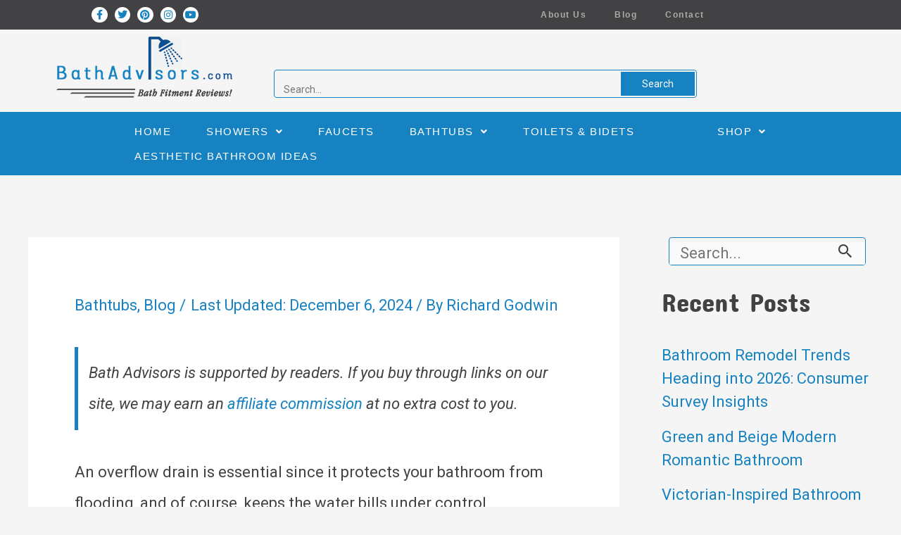

--- FILE ---
content_type: text/css
request_url: https://bathadvisors.com/wp-content/uploads/elementor/css/post-3605.css?ver=1746434174
body_size: 2288
content:
.elementor-3605 .elementor-element.elementor-element-d27102b > .elementor-container > .elementor-column > .elementor-widget-wrap{align-content:center;align-items:center;}.elementor-3605 .elementor-element.elementor-element-d27102b:not(.elementor-motion-effects-element-type-background), .elementor-3605 .elementor-element.elementor-element-d27102b > .elementor-motion-effects-container > .elementor-motion-effects-layer{background-color:#424143;}.elementor-3605 .elementor-element.elementor-element-d27102b > .elementor-container{min-height:40px;}.elementor-3605 .elementor-element.elementor-element-d27102b{transition:background 0.3s, border 0.3s, border-radius 0.3s, box-shadow 0.3s;}.elementor-3605 .elementor-element.elementor-element-d27102b > .elementor-background-overlay{transition:background 0.3s, border-radius 0.3s, opacity 0.3s;}.elementor-3605 .elementor-element.elementor-element-75bde16 .elementor-repeater-item-0830c57.elementor-social-icon{background-color:#FFFFFF;}.elementor-3605 .elementor-element.elementor-element-75bde16 .elementor-repeater-item-0830c57.elementor-social-icon i{color:#1682C2;}.elementor-3605 .elementor-element.elementor-element-75bde16 .elementor-repeater-item-0830c57.elementor-social-icon svg{fill:#1682C2;}.elementor-3605 .elementor-element.elementor-element-75bde16 .elementor-repeater-item-e2023b6.elementor-social-icon{background-color:#FFFFFF;}.elementor-3605 .elementor-element.elementor-element-75bde16 .elementor-repeater-item-e2023b6.elementor-social-icon i{color:#1682C2;}.elementor-3605 .elementor-element.elementor-element-75bde16 .elementor-repeater-item-e2023b6.elementor-social-icon svg{fill:#1682C2;}.elementor-3605 .elementor-element.elementor-element-75bde16 .elementor-repeater-item-9a82754.elementor-social-icon{background-color:#FFFFFF;}.elementor-3605 .elementor-element.elementor-element-75bde16 .elementor-repeater-item-9a82754.elementor-social-icon i{color:#1682C2;}.elementor-3605 .elementor-element.elementor-element-75bde16 .elementor-repeater-item-9a82754.elementor-social-icon svg{fill:#1682C2;}.elementor-3605 .elementor-element.elementor-element-75bde16 .elementor-repeater-item-7bb095a.elementor-social-icon{background-color:#FFFFFF;}.elementor-3605 .elementor-element.elementor-element-75bde16 .elementor-repeater-item-7bb095a.elementor-social-icon i{color:#1682C2;}.elementor-3605 .elementor-element.elementor-element-75bde16 .elementor-repeater-item-7bb095a.elementor-social-icon svg{fill:#1682C2;}.elementor-3605 .elementor-element.elementor-element-75bde16{--grid-template-columns:repeat(0, auto);--icon-size:14px;--grid-column-gap:10px;--grid-row-gap:0px;}.elementor-3605 .elementor-element.elementor-element-75bde16 .elementor-widget-container{text-align:right;}.elementor-3605 .elementor-element.elementor-element-75bde16 .elementor-social-icon{background-color:#FFFFFF;--icon-padding:0.3em;}.elementor-3605 .elementor-element.elementor-element-75bde16 .elementor-social-icon i{color:#1682C2;}.elementor-3605 .elementor-element.elementor-element-75bde16 .elementor-social-icon svg{fill:#1682C2;}.elementor-3605 .elementor-element.elementor-element-75bde16 .elementor-social-icon:hover{background-color:#1682C2;}.elementor-3605 .elementor-element.elementor-element-75bde16 .elementor-social-icon:hover i{color:#FFFFFF;}.elementor-3605 .elementor-element.elementor-element-75bde16 .elementor-social-icon:hover svg{fill:#FFFFFF;}.elementor-bc-flex-widget .elementor-3605 .elementor-element.elementor-element-f468dac.elementor-column .elementor-widget-wrap{align-items:center;}.elementor-3605 .elementor-element.elementor-element-f468dac.elementor-column.elementor-element[data-element_type="column"] > .elementor-widget-wrap.elementor-element-populated{align-content:center;align-items:center;}.elementor-widget-uael-nav-menu ul.uael-nav-menu .menu-item a.uael-menu-item.elementor-button{background-color:var( --e-global-color-accent );}.elementor-widget-uael-nav-menu ul.uael-nav-menu .menu-item a.uael-menu-item.elementor-button:hover{background-color:var( --e-global-color-accent );}.elementor-widget-uael-nav-menu .menu-item a.uael-menu-item{font-family:var( --e-global-typography-primary-font-family ), Sans-serif;font-weight:var( --e-global-typography-primary-font-weight );}.elementor-widget-uael-nav-menu .menu-item a.uael-menu-item:not(.elementor-button), .elementor-widget-uael-nav-menu .sub-menu a.uael-sub-menu-item{color:var( --e-global-color-text );}.elementor-widget-uael-nav-menu .menu-item a.uael-menu-item:not(.elementor-button):hover,
								.elementor-widget-uael-nav-menu .sub-menu a.uael-sub-menu-item:hover,
								.elementor-widget-uael-nav-menu .menu-item.current-menu-item a.uael-menu-item:not(.elementor-button),
								.elementor-widget-uael-nav-menu .menu-item a.uael-menu-item.highlighted:not(.elementor-button),
								.elementor-widget-uael-nav-menu .menu-item a.uael-menu-item:not(.elementor-button):focus{color:var( --e-global-color-accent );}.elementor-widget-uael-nav-menu .uael-nav-menu-layout:not(.uael-pointer__framed) .menu-item.parent a.uael-menu-item:before,
								.elementor-widget-uael-nav-menu .uael-nav-menu-layout:not(.uael-pointer__framed) .menu-item.parent a.uael-menu-item:after{background-color:var( --e-global-color-accent );}.elementor-widget-uael-nav-menu .uael-nav-menu-layout:not(.uael-pointer__framed) .menu-item.parent .sub-menu .uael-has-submenu-container a:after{background-color:var( --e-global-color-accent );}.elementor-widget-uael-nav-menu .uael-pointer__framed .menu-item.parent a.uael-menu-item:before,
								.elementor-widget-uael-nav-menu .uael-pointer__framed .menu-item.parent a.uael-menu-item:after{border-color:var( --e-global-color-accent );}.elementor-widget-uael-nav-menu .sub-menu li a.uael-sub-menu-item,
							.elementor-widget-uael-nav-menu nav.uael-dropdown li a.uael-menu-item,
							.elementor-widget-uael-nav-menu nav.uael-dropdown li a.uael-sub-menu-item,
							.elementor-widget-uael-nav-menu nav.uael-dropdown-expandible li a.uael-menu-item{font-family:var( --e-global-typography-accent-font-family ), Sans-serif;font-weight:var( --e-global-typography-accent-font-weight );}.elementor-widget-uael-nav-menu .uael-nav-menu__toggle .uael-nav-menu-label{color:var( --e-global-color-text );}.elementor-widget-uael-nav-menu .menu-item a.uael-menu-item.elementor-button{font-family:var( --e-global-typography-primary-font-family ), Sans-serif;font-weight:var( --e-global-typography-primary-font-weight );}.elementor-3605 .elementor-element.elementor-element-3424665 .menu-item a.uael-menu-item,.elementor-3605 .elementor-element.elementor-element-3424665 .menu-item a.uael-sub-menu-item{padding-left:15px;padding-right:15px;}.elementor-3605 .elementor-element.elementor-element-3424665 .menu-item a.uael-menu-item, .elementor-3605 .elementor-element.elementor-element-3424665 .menu-item a.uael-sub-menu-item{padding-top:0px;padding-bottom:0px;}body:not(.rtl) .elementor-3605 .elementor-element.elementor-element-3424665 .uael-nav-menu__layout-horizontal .uael-nav-menu > li.menu-item:not(:last-child){margin-right:10px;}body.rtl .elementor-3605 .elementor-element.elementor-element-3424665 .uael-nav-menu__layout-horizontal .uael-nav-menu > li.menu-item:not(:last-child){margin-left:10px;}.elementor-3605 .elementor-element.elementor-element-3424665 nav:not(.uael-nav-menu__layout-horizontal) .uael-nav-menu > li.menu-item:not(:last-child){margin-bottom:0;}.elementor-3605 .elementor-element.elementor-element-3424665 ul.sub-menu{width:220px;}.elementor-3605 .elementor-element.elementor-element-3424665 .sub-menu li a.uael-sub-menu-item,
						.elementor-3605 .elementor-element.elementor-element-3424665 nav.uael-dropdown li a.uael-menu-item,
						.elementor-3605 .elementor-element.elementor-element-3424665 nav.uael-dropdown li a.uael-sub-menu-item,
						.elementor-3605 .elementor-element.elementor-element-3424665 nav.uael-dropdown-expandible li a.uael-menu-item,
						.elementor-3605 .elementor-element.elementor-element-3424665 nav.uael-dropdown-expandible li a.uael-sub-menu-item{padding-left:15px;padding-right:15px;}.elementor-3605 .elementor-element.elementor-element-3424665 .sub-menu a.uael-sub-menu-item,
						 .elementor-3605 .elementor-element.elementor-element-3424665 nav.uael-dropdown li a.uael-menu-item,
						 .elementor-3605 .elementor-element.elementor-element-3424665 nav.uael-dropdown li a.uael-sub-menu-item,
						 .elementor-3605 .elementor-element.elementor-element-3424665 nav.uael-dropdown-expandible li a.uael-menu-item,
						 .elementor-3605 .elementor-element.elementor-element-3424665 nav.uael-dropdown-expandible li a.uael-sub-menu-item{padding-top:15px;padding-bottom:15px;}.elementor-3605 .elementor-element.elementor-element-3424665 > .elementor-widget-container{margin:0px 250px 0px 0px;}.elementor-3605 .elementor-element.elementor-element-3424665 .menu-item a.uael-menu-item{font-family:"Helvetica", Sans-serif;font-size:12px;font-weight:600;letter-spacing:1.5px;}.elementor-3605 .elementor-element.elementor-element-3424665 .menu-item a.uael-menu-item:not(.elementor-button), .elementor-3605 .elementor-element.elementor-element-3424665 .sub-menu a.uael-sub-menu-item{color:rgba(255, 255, 255, 0.56);}.elementor-3605 .elementor-element.elementor-element-3424665 .menu-item a.uael-menu-item:not(.elementor-button):hover,
								.elementor-3605 .elementor-element.elementor-element-3424665 .sub-menu a.uael-sub-menu-item:hover,
								.elementor-3605 .elementor-element.elementor-element-3424665 .menu-item.current-menu-item a.uael-menu-item:not(.elementor-button),
								.elementor-3605 .elementor-element.elementor-element-3424665 .menu-item a.uael-menu-item.highlighted:not(.elementor-button),
								.elementor-3605 .elementor-element.elementor-element-3424665 .menu-item a.uael-menu-item:not(.elementor-button):focus{color:#FFFFFF;}.elementor-3605 .elementor-element.elementor-element-3424665 .sub-menu,
								.elementor-3605 .elementor-element.elementor-element-3424665 nav.uael-dropdown,
								.elementor-3605 .elementor-element.elementor-element-3424665 .uael-nav-menu nav.uael-dropdown-expandible,
								.elementor-3605 .elementor-element.elementor-element-3424665 .uael-nav-menu nav.uael-dropdown-expandible .menu-item a.uael-menu-item,
								.elementor-3605 .elementor-element.elementor-element-3424665 .uael-nav-menu nav.uael-dropdown-expandible .menu-item .sub-menu,
								.elementor-3605 .elementor-element.elementor-element-3424665 nav.uael-dropdown .menu-item a.uael-menu-item,
								.elementor-3605 .elementor-element.elementor-element-3424665 nav.uael-dropdown .menu-item a.uael-sub-menu-item{background-color:#fff;}.elementor-3605 .elementor-element.elementor-element-3424665 .sub-menu li.menu-item:not(:last-child),
						.elementor-3605 .elementor-element.elementor-element-3424665 nav.uael-dropdown li.menu-item:not(:last-child),
						.elementor-3605 .elementor-element.elementor-element-3424665 nav.uael-dropdown-expandible li.menu-item:not(:last-child){border-bottom-style:solid;border-bottom-color:#c4c4c4;border-bottom-width:1px;}.elementor-widget-image .widget-image-caption{color:var( --e-global-color-text );font-family:var( --e-global-typography-text-font-family ), Sans-serif;font-weight:var( --e-global-typography-text-font-weight );}.elementor-3605 .elementor-element.elementor-element-6bd02ce{text-align:left;}.elementor-bc-flex-widget .elementor-3605 .elementor-element.elementor-element-ae3b759.elementor-column .elementor-widget-wrap{align-items:flex-end;}.elementor-3605 .elementor-element.elementor-element-ae3b759.elementor-column.elementor-element[data-element_type="column"] > .elementor-widget-wrap.elementor-element-populated{align-content:flex-end;align-items:flex-end;}.elementor-3605 .elementor-element.elementor-element-69244b3 > .elementor-widget-container{padding:0px 0px 0px 0px;}.elementor-bc-flex-widget .elementor-3605 .elementor-element.elementor-element-b88f6ce.elementor-column .elementor-widget-wrap{align-items:flex-end;}.elementor-3605 .elementor-element.elementor-element-b88f6ce.elementor-column.elementor-element[data-element_type="column"] > .elementor-widget-wrap.elementor-element-populated{align-content:flex-end;align-items:flex-end;}.elementor-3605 .elementor-element.elementor-element-ef4adfe{text-align:left;}.elementor-3605 .elementor-element.elementor-element-ef4d38d.elementor-column > .elementor-widget-wrap{justify-content:center;}.elementor-3605 .elementor-element.elementor-element-ef4d38d > .elementor-element-populated{margin:0% 13% 0% 13%;--e-column-margin-right:13%;--e-column-margin-left:13%;}.elementor-widget-navigation-menu .menu-item a.hfe-menu-item.elementor-button{background-color:var( --e-global-color-accent );font-family:var( --e-global-typography-accent-font-family ), Sans-serif;font-weight:var( --e-global-typography-accent-font-weight );}.elementor-widget-navigation-menu .menu-item a.hfe-menu-item.elementor-button:hover{background-color:var( --e-global-color-accent );}.elementor-widget-navigation-menu a.hfe-menu-item, .elementor-widget-navigation-menu a.hfe-sub-menu-item{font-family:var( --e-global-typography-primary-font-family ), Sans-serif;font-weight:var( --e-global-typography-primary-font-weight );}.elementor-widget-navigation-menu .menu-item a.hfe-menu-item, .elementor-widget-navigation-menu .sub-menu a.hfe-sub-menu-item{color:var( --e-global-color-text );}.elementor-widget-navigation-menu .menu-item a.hfe-menu-item:hover,
								.elementor-widget-navigation-menu .sub-menu a.hfe-sub-menu-item:hover,
								.elementor-widget-navigation-menu .menu-item.current-menu-item a.hfe-menu-item,
								.elementor-widget-navigation-menu .menu-item a.hfe-menu-item.highlighted,
								.elementor-widget-navigation-menu .menu-item a.hfe-menu-item:focus{color:var( --e-global-color-accent );}.elementor-widget-navigation-menu .hfe-nav-menu-layout:not(.hfe-pointer__framed) .menu-item.parent a.hfe-menu-item:before,
								.elementor-widget-navigation-menu .hfe-nav-menu-layout:not(.hfe-pointer__framed) .menu-item.parent a.hfe-menu-item:after{background-color:var( --e-global-color-accent );}.elementor-widget-navigation-menu .hfe-nav-menu-layout:not(.hfe-pointer__framed) .menu-item.parent .sub-menu .hfe-has-submenu-container a:after{background-color:var( --e-global-color-accent );}.elementor-widget-navigation-menu .hfe-pointer__framed .menu-item.parent a.hfe-menu-item:before,
								.elementor-widget-navigation-menu .hfe-pointer__framed .menu-item.parent a.hfe-menu-item:after{border-color:var( --e-global-color-accent );}
							.elementor-widget-navigation-menu .sub-menu li a.hfe-sub-menu-item,
							.elementor-widget-navigation-menu nav.hfe-dropdown li a.hfe-sub-menu-item,
							.elementor-widget-navigation-menu nav.hfe-dropdown li a.hfe-menu-item,
							.elementor-widget-navigation-menu nav.hfe-dropdown-expandible li a.hfe-menu-item,
							.elementor-widget-navigation-menu nav.hfe-dropdown-expandible li a.hfe-sub-menu-item{font-family:var( --e-global-typography-accent-font-family ), Sans-serif;font-weight:var( --e-global-typography-accent-font-weight );}.elementor-3605 .elementor-element.elementor-element-41538e8 .menu-item a.hfe-menu-item{padding-left:15px;padding-right:15px;}.elementor-3605 .elementor-element.elementor-element-41538e8 .menu-item a.hfe-sub-menu-item{padding-left:calc( 15px + 20px );padding-right:15px;}.elementor-3605 .elementor-element.elementor-element-41538e8 .hfe-nav-menu__layout-vertical .menu-item ul ul a.hfe-sub-menu-item{padding-left:calc( 15px + 40px );padding-right:15px;}.elementor-3605 .elementor-element.elementor-element-41538e8 .hfe-nav-menu__layout-vertical .menu-item ul ul ul a.hfe-sub-menu-item{padding-left:calc( 15px + 60px );padding-right:15px;}.elementor-3605 .elementor-element.elementor-element-41538e8 .hfe-nav-menu__layout-vertical .menu-item ul ul ul ul a.hfe-sub-menu-item{padding-left:calc( 15px + 80px );padding-right:15px;}.elementor-3605 .elementor-element.elementor-element-41538e8 .menu-item a.hfe-menu-item, .elementor-3605 .elementor-element.elementor-element-41538e8 .menu-item a.hfe-sub-menu-item{padding-top:15px;padding-bottom:15px;}.elementor-3605 .elementor-element.elementor-element-41538e8 ul.sub-menu{width:220px;}.elementor-3605 .elementor-element.elementor-element-41538e8 .sub-menu a.hfe-sub-menu-item,
						 .elementor-3605 .elementor-element.elementor-element-41538e8 nav.hfe-dropdown li a.hfe-menu-item,
						 .elementor-3605 .elementor-element.elementor-element-41538e8 nav.hfe-dropdown li a.hfe-sub-menu-item,
						 .elementor-3605 .elementor-element.elementor-element-41538e8 nav.hfe-dropdown-expandible li a.hfe-menu-item,
						 .elementor-3605 .elementor-element.elementor-element-41538e8 nav.hfe-dropdown-expandible li a.hfe-sub-menu-item{padding-top:15px;padding-bottom:15px;}.elementor-3605 .elementor-element.elementor-element-41538e8 .hfe-nav-menu__toggle{margin-left:auto;}.elementor-3605 .elementor-element.elementor-element-41538e8 .menu-item a.hfe-menu-item:hover,
								.elementor-3605 .elementor-element.elementor-element-41538e8 .sub-menu a.hfe-sub-menu-item:hover,
								.elementor-3605 .elementor-element.elementor-element-41538e8 .menu-item.current-menu-item a.hfe-menu-item,
								.elementor-3605 .elementor-element.elementor-element-41538e8 .menu-item a.hfe-menu-item.highlighted,
								.elementor-3605 .elementor-element.elementor-element-41538e8 .menu-item a.hfe-menu-item:focus{color:#0E4E8F;}.elementor-3605 .elementor-element.elementor-element-41538e8 .sub-menu,
								.elementor-3605 .elementor-element.elementor-element-41538e8 nav.hfe-dropdown,
								.elementor-3605 .elementor-element.elementor-element-41538e8 nav.hfe-dropdown-expandible,
								.elementor-3605 .elementor-element.elementor-element-41538e8 nav.hfe-dropdown .menu-item a.hfe-menu-item,
								.elementor-3605 .elementor-element.elementor-element-41538e8 nav.hfe-dropdown .menu-item a.hfe-sub-menu-item{background-color:#F7F9FC;}.elementor-3605 .elementor-element.elementor-element-41538e8 .hfe-nav-menu .sub-menu,
								.elementor-3605 .elementor-element.elementor-element-41538e8 nav.hfe-dropdown,
						 		.elementor-3605 .elementor-element.elementor-element-41538e8 nav.hfe-dropdown-expandible{box-shadow:0px 0px 6px 0px rgba(0,0,0,0.5);}.elementor-3605 .elementor-element.elementor-element-41538e8 .sub-menu li.menu-item:not(:last-child),
						.elementor-3605 .elementor-element.elementor-element-41538e8 nav.hfe-dropdown li.menu-item:not(:last-child),
						.elementor-3605 .elementor-element.elementor-element-41538e8 nav.hfe-dropdown-expandible li.menu-item:not(:last-child){border-bottom-style:solid;border-bottom-color:#c4c4c4;border-bottom-width:1px;}.elementor-3605 .elementor-element.elementor-element-41538e8 div.hfe-nav-menu-icon{color:#0E4E8F;}.elementor-3605 .elementor-element.elementor-element-41538e8 div.hfe-nav-menu-icon svg{fill:#0E4E8F;}.elementor-3605 .elementor-element.elementor-element-41538e8 div.hfe-nav-menu-icon:hover{color:#0E4E8F;}.elementor-3605 .elementor-element.elementor-element-41538e8 div.hfe-nav-menu-icon:hover svg{fill:#0E4E8F;}.elementor-3605 .elementor-element.elementor-element-fb94218:not(.elementor-motion-effects-element-type-background), .elementor-3605 .elementor-element.elementor-element-fb94218 > .elementor-motion-effects-container > .elementor-motion-effects-layer{background-color:#1682C2;}.elementor-3605 .elementor-element.elementor-element-fb94218{transition:background 0.3s, border 0.3s, border-radius 0.3s, box-shadow 0.3s;margin-top:10px;margin-bottom:0px;}.elementor-3605 .elementor-element.elementor-element-fb94218 > .elementor-background-overlay{transition:background 0.3s, border-radius 0.3s, opacity 0.3s;}.elementor-3605 .elementor-element.elementor-element-7da6ad6.elementor-column > .elementor-widget-wrap{justify-content:center;}.elementor-3605 .elementor-element.elementor-element-7da6ad6 > .elementor-element-populated{margin:0% 13% 0% 13%;--e-column-margin-right:13%;--e-column-margin-left:13%;}.elementor-3605 .elementor-element.elementor-element-5846d0b .menu-item a.uael-menu-item,.elementor-3605 .elementor-element.elementor-element-5846d0b .menu-item a.uael-sub-menu-item{padding-left:15px;padding-right:15px;}.elementor-3605 .elementor-element.elementor-element-5846d0b .menu-item a.uael-menu-item, .elementor-3605 .elementor-element.elementor-element-5846d0b .menu-item a.uael-sub-menu-item{padding-top:10px;padding-bottom:10px;}body:not(.rtl) .elementor-3605 .elementor-element.elementor-element-5846d0b .uael-nav-menu__layout-horizontal .uael-nav-menu > li.menu-item:not(:last-child){margin-right:20px;}body.rtl .elementor-3605 .elementor-element.elementor-element-5846d0b .uael-nav-menu__layout-horizontal .uael-nav-menu > li.menu-item:not(:last-child){margin-left:20px;}.elementor-3605 .elementor-element.elementor-element-5846d0b nav:not(.uael-nav-menu__layout-horizontal) .uael-nav-menu > li.menu-item:not(:last-child){margin-bottom:0;}.elementor-3605 .elementor-element.elementor-element-5846d0b ul.sub-menu{width:240px;}.elementor-3605 .elementor-element.elementor-element-5846d0b .sub-menu li a.uael-sub-menu-item,
						.elementor-3605 .elementor-element.elementor-element-5846d0b nav.uael-dropdown li a.uael-menu-item,
						.elementor-3605 .elementor-element.elementor-element-5846d0b nav.uael-dropdown li a.uael-sub-menu-item,
						.elementor-3605 .elementor-element.elementor-element-5846d0b nav.uael-dropdown-expandible li a.uael-menu-item,
						.elementor-3605 .elementor-element.elementor-element-5846d0b nav.uael-dropdown-expandible li a.uael-sub-menu-item{padding-left:12px;padding-right:12px;}.elementor-3605 .elementor-element.elementor-element-5846d0b .sub-menu a.uael-sub-menu-item,
						 .elementor-3605 .elementor-element.elementor-element-5846d0b nav.uael-dropdown li a.uael-menu-item,
						 .elementor-3605 .elementor-element.elementor-element-5846d0b nav.uael-dropdown li a.uael-sub-menu-item,
						 .elementor-3605 .elementor-element.elementor-element-5846d0b nav.uael-dropdown-expandible li a.uael-menu-item,
						 .elementor-3605 .elementor-element.elementor-element-5846d0b nav.uael-dropdown-expandible li a.uael-sub-menu-item{padding-top:12px;padding-bottom:12px;}.elementor-3605 .elementor-element.elementor-element-5846d0b nav.uael-nav-menu__layout-horizontal ul.sub-menu, .elementor-3605 .elementor-element.elementor-element-5846d0b nav.uael-nav-menu__layout-expandible.menu-is-active,
						.elementor-3605 .elementor-element.elementor-element-5846d0b .uael-dropdown.menu-is-active{margin-top:10px;}.elementor-3605 .elementor-element.elementor-element-5846d0b .uael-nav-menu__toggle{text-align:center;}.elementor-3605 .elementor-element.elementor-element-5846d0b .menu-item a.uael-menu-item{font-family:"Helvetica", Sans-serif;font-size:15px;font-weight:500;text-transform:uppercase;line-height:1em;letter-spacing:1.5px;}.elementor-3605 .elementor-element.elementor-element-5846d0b .menu-item a.uael-menu-item:not(.elementor-button), .elementor-3605 .elementor-element.elementor-element-5846d0b .sub-menu a.uael-sub-menu-item{color:#FFFFFF;}.elementor-3605 .elementor-element.elementor-element-5846d0b .menu-item a.uael-menu-item:not(.elementor-button):hover,
								.elementor-3605 .elementor-element.elementor-element-5846d0b .sub-menu a.uael-sub-menu-item:hover,
								.elementor-3605 .elementor-element.elementor-element-5846d0b .menu-item.current-menu-item a.uael-menu-item:not(.elementor-button),
								.elementor-3605 .elementor-element.elementor-element-5846d0b .menu-item a.uael-menu-item.highlighted:not(.elementor-button),
								.elementor-3605 .elementor-element.elementor-element-5846d0b .menu-item a.uael-menu-item:not(.elementor-button):focus{color:#FFFFFF;}.elementor-3605 .elementor-element.elementor-element-5846d0b .menu-item a.uael-menu-item:hover,
								.elementor-3605 .elementor-element.elementor-element-5846d0b .sub-menu a.uael-sub-menu-item:hover,
								.elementor-3605 .elementor-element.elementor-element-5846d0b .menu-item.current-menu-item a.uael-menu-item,
								.elementor-3605 .elementor-element.elementor-element-5846d0b .menu-item a.uael-menu-item.highlighted,
								.elementor-3605 .elementor-element.elementor-element-5846d0b .menu-item a.uael-menu-item:focus{background-color:#0E4E8F;}.elementor-3605 .elementor-element.elementor-element-5846d0b .menu-item.current-menu-item a.uael-menu-item:not(.elementor-button),
								.elementor-3605 .elementor-element.elementor-element-5846d0b .menu-item.current-menu-ancestor a.uael-menu-item:not(.elementor-button),
								.elementor-3605 .elementor-element.elementor-element-5846d0b .menu-item.custom-menu-active a.uael-menu-item:not(.elementor-button){color:#FFFFFF;background-color:#0E4E8F;}.elementor-3605 .elementor-element.elementor-element-5846d0b .sub-menu a.uael-sub-menu-item,
								.elementor-3605 .elementor-element.elementor-element-5846d0b .elementor-menu-toggle,
								.elementor-3605 .elementor-element.elementor-element-5846d0b nav.uael-dropdown li a.uael-menu-item:not(.elementor-button),
								.elementor-3605 .elementor-element.elementor-element-5846d0b nav.uael-dropdown li a.uael-sub-menu-item:not(.elementor-button),
								.elementor-3605 .elementor-element.elementor-element-5846d0b nav.uael-dropdown-expandible li a.uael-menu-item,
								.elementor-3605 .elementor-element.elementor-element-5846d0b nav.uael-dropdown-expandible li a.uael-sub-menu-item{color:#424143;}.elementor-3605 .elementor-element.elementor-element-5846d0b .sub-menu,
								.elementor-3605 .elementor-element.elementor-element-5846d0b nav.uael-dropdown,
								.elementor-3605 .elementor-element.elementor-element-5846d0b .uael-nav-menu nav.uael-dropdown-expandible,
								.elementor-3605 .elementor-element.elementor-element-5846d0b .uael-nav-menu nav.uael-dropdown-expandible .menu-item a.uael-menu-item,
								.elementor-3605 .elementor-element.elementor-element-5846d0b .uael-nav-menu nav.uael-dropdown-expandible .menu-item .sub-menu,
								.elementor-3605 .elementor-element.elementor-element-5846d0b nav.uael-dropdown .menu-item a.uael-menu-item,
								.elementor-3605 .elementor-element.elementor-element-5846d0b nav.uael-dropdown .menu-item a.uael-sub-menu-item{background-color:rgba(239, 239, 239, 0.99);}.elementor-3605 .elementor-element.elementor-element-5846d0b .sub-menu a.uael-sub-menu-item:hover,
								.elementor-3605 .elementor-element.elementor-element-5846d0b .elementor-menu-toggle:hover,
								.elementor-3605 .elementor-element.elementor-element-5846d0b nav.uael-dropdown li a.uael-menu-item:not(.elementor-button):hover,
								.elementor-3605 .elementor-element.elementor-element-5846d0b nav.uael-dropdown li a.uael-sub-menu-item:not(.elementor-button):hover,
								.elementor-3605 .elementor-element.elementor-element-5846d0b .uael-nav-menu nav.uael-dropdown-expandible li a.uael-menu-item:hover,
								.elementor-3605 .elementor-element.elementor-element-5846d0b .uael-nav-menu nav.uael-dropdown-expandible li a.uael-sub-menu-item:hover{color:#FFFFFF;}.elementor-3605 .elementor-element.elementor-element-5846d0b .sub-menu a.uael-sub-menu-item:hover,
								.elementor-3605 .elementor-element.elementor-element-5846d0b nav.uael-dropdown li a.uael-menu-item:not(.elementor-button):hover,
								.elementor-3605 .elementor-element.elementor-element-5846d0b nav.uael-dropdown li a.uael-sub-menu-item:not(.elementor-button):hover,
								.elementor-3605 .elementor-element.elementor-element-5846d0b .uael-nav-menu nav.uael-dropdown-expandible li a.uael-menu-item:hover,
								.elementor-3605 .elementor-element.elementor-element-5846d0b .uael-nav-menu nav.uael-dropdown-expandible li a.uael-sub-menu-item:hover{background-color:#0E4E8F;}.elementor-3605 .elementor-element.elementor-element-5846d0b .sub-menu li a.uael-sub-menu-item,
							.elementor-3605 .elementor-element.elementor-element-5846d0b nav.uael-dropdown li a.uael-menu-item,
							.elementor-3605 .elementor-element.elementor-element-5846d0b nav.uael-dropdown li a.uael-sub-menu-item,
							.elementor-3605 .elementor-element.elementor-element-5846d0b nav.uael-dropdown-expandible li a.uael-menu-item{font-family:"Helvetica", Sans-serif;font-size:14px;font-weight:500;text-transform:none;letter-spacing:1.2px;}.elementor-3605 .elementor-element.elementor-element-5846d0b .uael-nav-menu .sub-menu,
								.elementor-3605 .elementor-element.elementor-element-5846d0b nav.uael-dropdown,
						 		.elementor-3605 .elementor-element.elementor-element-5846d0b nav.uael-dropdown-expandible{box-shadow:0px 0px 10px 0px rgba(0,0,0,0.5);}.elementor-3605 .elementor-element.elementor-element-5846d0b .sub-menu li.menu-item:not(:last-child),
						.elementor-3605 .elementor-element.elementor-element-5846d0b nav.uael-dropdown li.menu-item:not(:last-child),
						.elementor-3605 .elementor-element.elementor-element-5846d0b nav.uael-dropdown-expandible li.menu-item:not(:last-child){border-bottom-style:none;}.elementor-3605 .elementor-element.elementor-element-5846d0b div.uael-nav-menu-icon{color:#0E4E8F;}.elementor-3605 .elementor-element.elementor-element-5846d0b div.uael-nav-menu-icon svg{fill:#0E4E8F;}.elementor-3605 .elementor-element.elementor-element-5846d0b div.uael-nav-menu-icon:hover{color:#6EC1E4;}.elementor-3605 .elementor-element.elementor-element-5846d0b div.uael-nav-menu-icon:hover svg{fill:#6EC1E4;}:root{--page-title-display:none;}@media(min-width:768px){.elementor-3605 .elementor-element.elementor-element-214d690{width:22.846%;}.elementor-3605 .elementor-element.elementor-element-f468dac{width:76.819%;}.elementor-3605 .elementor-element.elementor-element-0c9e441{width:26.228%;}.elementor-3605 .elementor-element.elementor-element-ae3b759{width:56.246%;}.elementor-3605 .elementor-element.elementor-element-b88f6ce{width:16.83%;}}@media(max-width:1024px) and (min-width:768px){.elementor-3605 .elementor-element.elementor-element-214d690{width:30%;}.elementor-3605 .elementor-element.elementor-element-f468dac{width:70%;}.elementor-3605 .elementor-element.elementor-element-6bee955{width:50%;}.elementor-3605 .elementor-element.elementor-element-ef4d38d{width:50%;}}@media(max-width:1024px){.elementor-3605 .elementor-element.elementor-element-75bde16 .elementor-widget-container{text-align:left;}body:not(.rtl) .elementor-3605 .elementor-element.elementor-element-3424665.uael-nav-menu__breakpoint-tablet .uael-nav-menu__layout-horizontal .uael-nav-menu > li.menu-item:not(:last-child){margin-right:0px;}.elementor-3605 .elementor-element.elementor-element-3424665 > .elementor-widget-container{margin:0px 0px 0px 0px;}.elementor-3605 .elementor-element.elementor-element-6bd02ce{text-align:left;}.elementor-3605 .elementor-element.elementor-element-69244b3{width:100%;max-width:100%;}.elementor-3605 .elementor-element.elementor-element-7506f86{margin-top:0px;margin-bottom:20px;}.elementor-3605 .elementor-element.elementor-element-ef4adfe{text-align:left;}.elementor-bc-flex-widget .elementor-3605 .elementor-element.elementor-element-ef4d38d.elementor-column .elementor-widget-wrap{align-items:center;}.elementor-3605 .elementor-element.elementor-element-ef4d38d.elementor-column.elementor-element[data-element_type="column"] > .elementor-widget-wrap.elementor-element-populated{align-content:center;align-items:center;}.elementor-3605 .elementor-element.elementor-element-ef4d38d.elementor-column > .elementor-widget-wrap{justify-content:center;}.elementor-3605 .elementor-element.elementor-element-ef4d38d > .elementor-element-populated{margin:5px 5px 5px 5px;--e-column-margin-right:5px;--e-column-margin-left:5px;}.elementor-3605 .elementor-element.elementor-element-41538e8 ul.sub-menu{width:500px;}.elementor-3605 .elementor-element.elementor-element-41538e8 .sub-menu a.hfe-sub-menu-item,
						 .elementor-3605 .elementor-element.elementor-element-41538e8 nav.hfe-dropdown li a.hfe-menu-item,
						 .elementor-3605 .elementor-element.elementor-element-41538e8 nav.hfe-dropdown li a.hfe-sub-menu-item,
						 .elementor-3605 .elementor-element.elementor-element-41538e8 nav.hfe-dropdown-expandible li a.hfe-menu-item,
						 .elementor-3605 .elementor-element.elementor-element-41538e8 nav.hfe-dropdown-expandible li a.hfe-sub-menu-item{padding-top:15px;padding-bottom:15px;}.elementor-3605 .elementor-element.elementor-element-41538e8 nav.hfe-nav-menu__layout-horizontal:not(.hfe-dropdown) ul.sub-menu, .elementor-3605 .elementor-element.elementor-element-41538e8 nav.hfe-nav-menu__layout-expandible.menu-is-active, .elementor-3605 .elementor-element.elementor-element-41538e8 nav.hfe-nav-menu__layout-vertical:not(.hfe-dropdown) ul.sub-menu{margin-top:35px;}.elementor-3605 .elementor-element.elementor-element-41538e8 .hfe-dropdown.menu-is-active{margin-top:35px;}.elementor-3605 .elementor-element.elementor-element-41538e8 .hfe-nav-menu-icon{font-size:30px;border-width:0px;padding:0.35em;border-radius:0px;}.elementor-3605 .elementor-element.elementor-element-41538e8 .hfe-nav-menu-icon svg{font-size:30px;line-height:30px;height:30px;width:30px;}.elementor-3605 .elementor-element.elementor-element-41538e8{z-index:9999;}body:not(.rtl) .elementor-3605 .elementor-element.elementor-element-5846d0b.uael-nav-menu__breakpoint-tablet .uael-nav-menu__layout-horizontal .uael-nav-menu > li.menu-item:not(:last-child){margin-right:0px;}.elementor-3605 .elementor-element.elementor-element-5846d0b.uael-nav-menu__breakpoint-tablet nav.uael-nav-menu__layout-horizontal ul.sub-menu{margin-top:0px;}.elementor-3605 .elementor-element.elementor-element-5846d0b .uael-nav-menu-icon{border-width:0px;padding:0.35em;border-radius:0px;}}@media(max-width:767px){.elementor-3605 .elementor-element.elementor-element-75bde16 .elementor-widget-container{text-align:right;}body:not(.rtl) .elementor-3605 .elementor-element.elementor-element-3424665.uael-nav-menu__breakpoint-mobile .uael-nav-menu__layout-horizontal .uael-nav-menu > li.menu-item:not(:last-child){margin-right:0px;}.elementor-3605 .elementor-element.elementor-element-0c9e441{width:50%;}.elementor-3605 .elementor-element.elementor-element-6bd02ce{text-align:center;}.elementor-3605 .elementor-element.elementor-element-6bee955{width:50%;}.elementor-3605 .elementor-element.elementor-element-ef4adfe{text-align:center;}.elementor-3605 .elementor-element.elementor-element-ef4d38d{width:50%;}.elementor-3605 .elementor-element.elementor-element-41538e8 ul.sub-menu{width:500px;}.elementor-3605 .elementor-element.elementor-element-41538e8 .sub-menu a.hfe-sub-menu-item,
						 .elementor-3605 .elementor-element.elementor-element-41538e8 nav.hfe-dropdown li a.hfe-menu-item,
						 .elementor-3605 .elementor-element.elementor-element-41538e8 nav.hfe-dropdown li a.hfe-sub-menu-item,
						 .elementor-3605 .elementor-element.elementor-element-41538e8 nav.hfe-dropdown-expandible li a.hfe-menu-item,
						 .elementor-3605 .elementor-element.elementor-element-41538e8 nav.hfe-dropdown-expandible li a.hfe-sub-menu-item{padding-top:15px;padding-bottom:15px;}.elementor-3605 .elementor-element.elementor-element-41538e8 nav.hfe-nav-menu__layout-horizontal:not(.hfe-dropdown) ul.sub-menu, .elementor-3605 .elementor-element.elementor-element-41538e8 nav.hfe-nav-menu__layout-expandible.menu-is-active, .elementor-3605 .elementor-element.elementor-element-41538e8 nav.hfe-nav-menu__layout-vertical:not(.hfe-dropdown) ul.sub-menu{margin-top:35px;}.elementor-3605 .elementor-element.elementor-element-41538e8 .hfe-dropdown.menu-is-active{margin-top:35px;}body:not(.rtl) .elementor-3605 .elementor-element.elementor-element-5846d0b.uael-nav-menu__breakpoint-mobile .uael-nav-menu__layout-horizontal .uael-nav-menu > li.menu-item:not(:last-child){margin-right:0px;}.elementor-3605 .elementor-element.elementor-element-5846d0b.uael-nav-menu__breakpoint-mobile nav.uael-nav-menu__layout-horizontal ul.sub-menu{margin-top:0px;}}